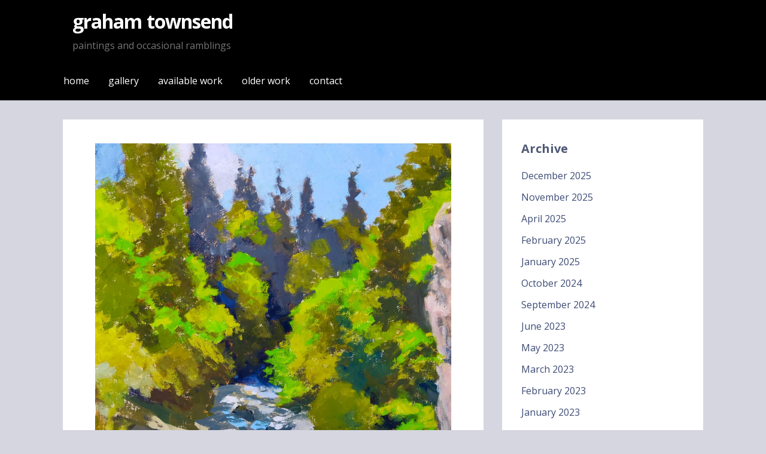

--- FILE ---
content_type: text/html; charset=UTF-8
request_url: https://www.grahamtownsend.com/tag/gorge/
body_size: 9747
content:
<!DOCTYPE html>

<html lang="en-GB">

<head>

	<meta charset="UTF-8">

	<meta name="viewport" content="width=device-width, initial-scale=1">

	<link rel="profile" href="http://gmpg.org/xfn/11">

	<link rel="pingback" href="https://www.grahamtownsend.com/xmlrpc.php">

	<title>gorge &#8211; graham townsend</title>
<meta name='robots' content='max-image-preview:large' />
<link rel='dns-prefetch' href='//static.addtoany.com' />
<link rel='dns-prefetch' href='//stats.wp.com' />
<link rel='dns-prefetch' href='//fonts.googleapis.com' />
<link rel='preconnect' href='//c0.wp.com' />
<link rel="alternate" type="application/rss+xml" title="graham townsend &raquo; Feed" href="https://www.grahamtownsend.com/feed/" />
<link rel="alternate" type="application/rss+xml" title="graham townsend &raquo; Comments Feed" href="https://www.grahamtownsend.com/comments/feed/" />
<link rel="alternate" type="application/rss+xml" title="graham townsend &raquo; gorge Tag Feed" href="https://www.grahamtownsend.com/tag/gorge/feed/" />
		<!-- This site uses the Google Analytics by MonsterInsights plugin v9.11.0 - Using Analytics tracking - https://www.monsterinsights.com/ -->
		<!-- Note: MonsterInsights is not currently configured on this site. The site owner needs to authenticate with Google Analytics in the MonsterInsights settings panel. -->
					<!-- No tracking code set -->
				<!-- / Google Analytics by MonsterInsights -->
		<style id='wp-img-auto-sizes-contain-inline-css' type='text/css'>
img:is([sizes=auto i],[sizes^="auto," i]){contain-intrinsic-size:3000px 1500px}
/*# sourceURL=wp-img-auto-sizes-contain-inline-css */
</style>
<link rel='stylesheet' id='minimalisttagcloud-style-css' href='https://www.grahamtownsend.com/wp-content/plugins/minimalist-tag-cloud/style.css?ver=6.9' type='text/css' media='all' />
<style id='wp-emoji-styles-inline-css' type='text/css'>

	img.wp-smiley, img.emoji {
		display: inline !important;
		border: none !important;
		box-shadow: none !important;
		height: 1em !important;
		width: 1em !important;
		margin: 0 0.07em !important;
		vertical-align: -0.1em !important;
		background: none !important;
		padding: 0 !important;
	}
/*# sourceURL=wp-emoji-styles-inline-css */
</style>
<link rel='stylesheet' id='wp-block-library-css' href='https://c0.wp.com/c/6.9/wp-includes/css/dist/block-library/style.min.css' type='text/css' media='all' />
<style id='wp-block-paragraph-inline-css' type='text/css'>
.is-small-text{font-size:.875em}.is-regular-text{font-size:1em}.is-large-text{font-size:2.25em}.is-larger-text{font-size:3em}.has-drop-cap:not(:focus):first-letter{float:left;font-size:8.4em;font-style:normal;font-weight:100;line-height:.68;margin:.05em .1em 0 0;text-transform:uppercase}body.rtl .has-drop-cap:not(:focus):first-letter{float:none;margin-left:.1em}p.has-drop-cap.has-background{overflow:hidden}:root :where(p.has-background){padding:1.25em 2.375em}:where(p.has-text-color:not(.has-link-color)) a{color:inherit}p.has-text-align-left[style*="writing-mode:vertical-lr"],p.has-text-align-right[style*="writing-mode:vertical-rl"]{rotate:180deg}
/*# sourceURL=https://c0.wp.com/c/6.9/wp-includes/blocks/paragraph/style.min.css */
</style>
<style id='global-styles-inline-css' type='text/css'>
:root{--wp--preset--aspect-ratio--square: 1;--wp--preset--aspect-ratio--4-3: 4/3;--wp--preset--aspect-ratio--3-4: 3/4;--wp--preset--aspect-ratio--3-2: 3/2;--wp--preset--aspect-ratio--2-3: 2/3;--wp--preset--aspect-ratio--16-9: 16/9;--wp--preset--aspect-ratio--9-16: 9/16;--wp--preset--color--black: #000000;--wp--preset--color--cyan-bluish-gray: #abb8c3;--wp--preset--color--white: #ffffff;--wp--preset--color--pale-pink: #f78da7;--wp--preset--color--vivid-red: #cf2e2e;--wp--preset--color--luminous-vivid-orange: #ff6900;--wp--preset--color--luminous-vivid-amber: #fcb900;--wp--preset--color--light-green-cyan: #7bdcb5;--wp--preset--color--vivid-green-cyan: #00d084;--wp--preset--color--pale-cyan-blue: #8ed1fc;--wp--preset--color--vivid-cyan-blue: #0693e3;--wp--preset--color--vivid-purple: #9b51e0;--wp--preset--color--primary: #42495e;--wp--preset--color--secondary: #5a6175;--wp--preset--color--tertiary: #777d8d;--wp--preset--color--quaternary: #9ea1ac;--wp--preset--color--quinary: #ffffff;--wp--preset--gradient--vivid-cyan-blue-to-vivid-purple: linear-gradient(135deg,rgb(6,147,227) 0%,rgb(155,81,224) 100%);--wp--preset--gradient--light-green-cyan-to-vivid-green-cyan: linear-gradient(135deg,rgb(122,220,180) 0%,rgb(0,208,130) 100%);--wp--preset--gradient--luminous-vivid-amber-to-luminous-vivid-orange: linear-gradient(135deg,rgb(252,185,0) 0%,rgb(255,105,0) 100%);--wp--preset--gradient--luminous-vivid-orange-to-vivid-red: linear-gradient(135deg,rgb(255,105,0) 0%,rgb(207,46,46) 100%);--wp--preset--gradient--very-light-gray-to-cyan-bluish-gray: linear-gradient(135deg,rgb(238,238,238) 0%,rgb(169,184,195) 100%);--wp--preset--gradient--cool-to-warm-spectrum: linear-gradient(135deg,rgb(74,234,220) 0%,rgb(151,120,209) 20%,rgb(207,42,186) 40%,rgb(238,44,130) 60%,rgb(251,105,98) 80%,rgb(254,248,76) 100%);--wp--preset--gradient--blush-light-purple: linear-gradient(135deg,rgb(255,206,236) 0%,rgb(152,150,240) 100%);--wp--preset--gradient--blush-bordeaux: linear-gradient(135deg,rgb(254,205,165) 0%,rgb(254,45,45) 50%,rgb(107,0,62) 100%);--wp--preset--gradient--luminous-dusk: linear-gradient(135deg,rgb(255,203,112) 0%,rgb(199,81,192) 50%,rgb(65,88,208) 100%);--wp--preset--gradient--pale-ocean: linear-gradient(135deg,rgb(255,245,203) 0%,rgb(182,227,212) 50%,rgb(51,167,181) 100%);--wp--preset--gradient--electric-grass: linear-gradient(135deg,rgb(202,248,128) 0%,rgb(113,206,126) 100%);--wp--preset--gradient--midnight: linear-gradient(135deg,rgb(2,3,129) 0%,rgb(40,116,252) 100%);--wp--preset--font-size--small: 13px;--wp--preset--font-size--medium: 20px;--wp--preset--font-size--large: 36px;--wp--preset--font-size--x-large: 42px;--wp--preset--spacing--20: 0.44rem;--wp--preset--spacing--30: 0.67rem;--wp--preset--spacing--40: 1rem;--wp--preset--spacing--50: 1.5rem;--wp--preset--spacing--60: 2.25rem;--wp--preset--spacing--70: 3.38rem;--wp--preset--spacing--80: 5.06rem;--wp--preset--shadow--natural: 6px 6px 9px rgba(0, 0, 0, 0.2);--wp--preset--shadow--deep: 12px 12px 50px rgba(0, 0, 0, 0.4);--wp--preset--shadow--sharp: 6px 6px 0px rgba(0, 0, 0, 0.2);--wp--preset--shadow--outlined: 6px 6px 0px -3px rgb(255, 255, 255), 6px 6px rgb(0, 0, 0);--wp--preset--shadow--crisp: 6px 6px 0px rgb(0, 0, 0);}:where(.is-layout-flex){gap: 0.5em;}:where(.is-layout-grid){gap: 0.5em;}body .is-layout-flex{display: flex;}.is-layout-flex{flex-wrap: wrap;align-items: center;}.is-layout-flex > :is(*, div){margin: 0;}body .is-layout-grid{display: grid;}.is-layout-grid > :is(*, div){margin: 0;}:where(.wp-block-columns.is-layout-flex){gap: 2em;}:where(.wp-block-columns.is-layout-grid){gap: 2em;}:where(.wp-block-post-template.is-layout-flex){gap: 1.25em;}:where(.wp-block-post-template.is-layout-grid){gap: 1.25em;}.has-black-color{color: var(--wp--preset--color--black) !important;}.has-cyan-bluish-gray-color{color: var(--wp--preset--color--cyan-bluish-gray) !important;}.has-white-color{color: var(--wp--preset--color--white) !important;}.has-pale-pink-color{color: var(--wp--preset--color--pale-pink) !important;}.has-vivid-red-color{color: var(--wp--preset--color--vivid-red) !important;}.has-luminous-vivid-orange-color{color: var(--wp--preset--color--luminous-vivid-orange) !important;}.has-luminous-vivid-amber-color{color: var(--wp--preset--color--luminous-vivid-amber) !important;}.has-light-green-cyan-color{color: var(--wp--preset--color--light-green-cyan) !important;}.has-vivid-green-cyan-color{color: var(--wp--preset--color--vivid-green-cyan) !important;}.has-pale-cyan-blue-color{color: var(--wp--preset--color--pale-cyan-blue) !important;}.has-vivid-cyan-blue-color{color: var(--wp--preset--color--vivid-cyan-blue) !important;}.has-vivid-purple-color{color: var(--wp--preset--color--vivid-purple) !important;}.has-black-background-color{background-color: var(--wp--preset--color--black) !important;}.has-cyan-bluish-gray-background-color{background-color: var(--wp--preset--color--cyan-bluish-gray) !important;}.has-white-background-color{background-color: var(--wp--preset--color--white) !important;}.has-pale-pink-background-color{background-color: var(--wp--preset--color--pale-pink) !important;}.has-vivid-red-background-color{background-color: var(--wp--preset--color--vivid-red) !important;}.has-luminous-vivid-orange-background-color{background-color: var(--wp--preset--color--luminous-vivid-orange) !important;}.has-luminous-vivid-amber-background-color{background-color: var(--wp--preset--color--luminous-vivid-amber) !important;}.has-light-green-cyan-background-color{background-color: var(--wp--preset--color--light-green-cyan) !important;}.has-vivid-green-cyan-background-color{background-color: var(--wp--preset--color--vivid-green-cyan) !important;}.has-pale-cyan-blue-background-color{background-color: var(--wp--preset--color--pale-cyan-blue) !important;}.has-vivid-cyan-blue-background-color{background-color: var(--wp--preset--color--vivid-cyan-blue) !important;}.has-vivid-purple-background-color{background-color: var(--wp--preset--color--vivid-purple) !important;}.has-black-border-color{border-color: var(--wp--preset--color--black) !important;}.has-cyan-bluish-gray-border-color{border-color: var(--wp--preset--color--cyan-bluish-gray) !important;}.has-white-border-color{border-color: var(--wp--preset--color--white) !important;}.has-pale-pink-border-color{border-color: var(--wp--preset--color--pale-pink) !important;}.has-vivid-red-border-color{border-color: var(--wp--preset--color--vivid-red) !important;}.has-luminous-vivid-orange-border-color{border-color: var(--wp--preset--color--luminous-vivid-orange) !important;}.has-luminous-vivid-amber-border-color{border-color: var(--wp--preset--color--luminous-vivid-amber) !important;}.has-light-green-cyan-border-color{border-color: var(--wp--preset--color--light-green-cyan) !important;}.has-vivid-green-cyan-border-color{border-color: var(--wp--preset--color--vivid-green-cyan) !important;}.has-pale-cyan-blue-border-color{border-color: var(--wp--preset--color--pale-cyan-blue) !important;}.has-vivid-cyan-blue-border-color{border-color: var(--wp--preset--color--vivid-cyan-blue) !important;}.has-vivid-purple-border-color{border-color: var(--wp--preset--color--vivid-purple) !important;}.has-vivid-cyan-blue-to-vivid-purple-gradient-background{background: var(--wp--preset--gradient--vivid-cyan-blue-to-vivid-purple) !important;}.has-light-green-cyan-to-vivid-green-cyan-gradient-background{background: var(--wp--preset--gradient--light-green-cyan-to-vivid-green-cyan) !important;}.has-luminous-vivid-amber-to-luminous-vivid-orange-gradient-background{background: var(--wp--preset--gradient--luminous-vivid-amber-to-luminous-vivid-orange) !important;}.has-luminous-vivid-orange-to-vivid-red-gradient-background{background: var(--wp--preset--gradient--luminous-vivid-orange-to-vivid-red) !important;}.has-very-light-gray-to-cyan-bluish-gray-gradient-background{background: var(--wp--preset--gradient--very-light-gray-to-cyan-bluish-gray) !important;}.has-cool-to-warm-spectrum-gradient-background{background: var(--wp--preset--gradient--cool-to-warm-spectrum) !important;}.has-blush-light-purple-gradient-background{background: var(--wp--preset--gradient--blush-light-purple) !important;}.has-blush-bordeaux-gradient-background{background: var(--wp--preset--gradient--blush-bordeaux) !important;}.has-luminous-dusk-gradient-background{background: var(--wp--preset--gradient--luminous-dusk) !important;}.has-pale-ocean-gradient-background{background: var(--wp--preset--gradient--pale-ocean) !important;}.has-electric-grass-gradient-background{background: var(--wp--preset--gradient--electric-grass) !important;}.has-midnight-gradient-background{background: var(--wp--preset--gradient--midnight) !important;}.has-small-font-size{font-size: var(--wp--preset--font-size--small) !important;}.has-medium-font-size{font-size: var(--wp--preset--font-size--medium) !important;}.has-large-font-size{font-size: var(--wp--preset--font-size--large) !important;}.has-x-large-font-size{font-size: var(--wp--preset--font-size--x-large) !important;}
/*# sourceURL=global-styles-inline-css */
</style>

<style id='classic-theme-styles-inline-css' type='text/css'>
/*! This file is auto-generated */
.wp-block-button__link{color:#fff;background-color:#32373c;border-radius:9999px;box-shadow:none;text-decoration:none;padding:calc(.667em + 2px) calc(1.333em + 2px);font-size:1.125em}.wp-block-file__button{background:#32373c;color:#fff;text-decoration:none}
/*# sourceURL=/wp-includes/css/classic-themes.min.css */
</style>
<link rel='stylesheet' id='font-awesome-css' href='https://www.grahamtownsend.com/wp-content/plugins/contact-widgets/assets/css/font-awesome.min.css?ver=4.7.0' type='text/css' media='all' />
<link rel='stylesheet' id='primer-css' href='https://www.grahamtownsend.com/wp-content/themes/primer/style.css?ver=6.9' type='text/css' media='all' />
<style id='primer-inline-css' type='text/css'>
.site-title a,.site-title a:visited{color:#ffffff;}.site-title a:hover,.site-title a:visited:hover{color:rgba(255, 255, 255, 0.8);}
.site-description{color:#757575;}
.hero,.hero .widget h1,.hero .widget h2,.hero .widget h3,.hero .widget h4,.hero .widget h5,.hero .widget h6,.hero .widget p,.hero .widget blockquote,.hero .widget cite,.hero .widget table,.hero .widget ul,.hero .widget ol,.hero .widget li,.hero .widget dd,.hero .widget dt,.hero .widget address,.hero .widget code,.hero .widget pre,.hero .widget .widget-title,.hero .page-header h1{color:#ffffff;}
.main-navigation ul li a,.main-navigation ul li a:visited,.main-navigation ul li a:hover,.main-navigation ul li a:focus,.main-navigation ul li a:visited:hover{color:#ffffff;}.main-navigation .sub-menu .menu-item-has-children > a::after{border-right-color:#ffffff;border-left-color:#ffffff;}.menu-toggle div{background-color:#ffffff;}.main-navigation ul li a:hover,.main-navigation ul li a:focus{color:rgba(255, 255, 255, 0.8);}
h1,h2,h3,h4,h5,h6,label,legend,table th,dl dt,.entry-title,.entry-title a,.entry-title a:visited,.widget-title{color:#4f5875;}.entry-title a:hover,.entry-title a:visited:hover,.entry-title a:focus,.entry-title a:visited:focus,.entry-title a:active,.entry-title a:visited:active{color:rgba(79, 88, 117, 0.8);}
body,input,select,textarea,input[type="text"]:focus,input[type="email"]:focus,input[type="url"]:focus,input[type="password"]:focus,input[type="search"]:focus,input[type="number"]:focus,input[type="tel"]:focus,input[type="range"]:focus,input[type="date"]:focus,input[type="month"]:focus,input[type="week"]:focus,input[type="time"]:focus,input[type="datetime"]:focus,input[type="datetime-local"]:focus,input[type="color"]:focus,textarea:focus,.navigation.pagination .paging-nav-text{color:#4f5875;}hr{background-color:rgba(79, 88, 117, 0.1);border-color:rgba(79, 88, 117, 0.1);}input[type="text"],input[type="email"],input[type="url"],input[type="password"],input[type="search"],input[type="number"],input[type="tel"],input[type="range"],input[type="date"],input[type="month"],input[type="week"],input[type="time"],input[type="datetime"],input[type="datetime-local"],input[type="color"],textarea,.select2-container .select2-choice{color:rgba(79, 88, 117, 0.5);border-color:rgba(79, 88, 117, 0.1);}select,fieldset,blockquote,pre,code,abbr,acronym,.hentry table th,.hentry table td{border-color:rgba(79, 88, 117, 0.1);}.hentry table tr:hover td{background-color:rgba(79, 88, 117, 0.05);}
blockquote,.entry-meta,.entry-footer,.comment-meta .says,.logged-in-as,.wp-block-coblocks-author__heading{color:#888c99;}
.site-footer .widget-title,.site-footer h1,.site-footer h2,.site-footer h3,.site-footer h4,.site-footer h5,.site-footer h6{color:#4f5875;}
.site-footer .widget,.site-footer .widget form label{color:#4f5875;}
.footer-menu ul li a,.footer-menu ul li a:visited{color:#3e4c75;}.site-info-wrapper .social-menu a{background-color:#3e4c75;}.footer-menu ul li a:hover,.footer-menu ul li a:visited:hover{color:rgba(62, 76, 117, 0.8);}
.site-info-wrapper .site-info-text{color:#757575;}
a,a:visited,.entry-title a:hover,.entry-title a:visited:hover{color:#3e4c75;}.navigation.pagination .nav-links .page-numbers.current,.social-menu a:hover{background-color:#3e4c75;}a:hover,a:visited:hover,a:focus,a:visited:focus,a:active,a:visited:active{color:rgba(62, 76, 117, 0.8);}.comment-list li.bypostauthor{border-color:rgba(62, 76, 117, 0.2);}
button,a.button,a.button:visited,input[type="button"],input[type="reset"],input[type="submit"],.wp-block-button__link,.site-info-wrapper .social-menu a:hover{background-color:#757575;border-color:#757575;}button:hover,button:active,button:focus,a.button:hover,a.button:active,a.button:focus,a.button:visited:hover,a.button:visited:active,a.button:visited:focus,input[type="button"]:hover,input[type="button"]:active,input[type="button"]:focus,input[type="reset"]:hover,input[type="reset"]:active,input[type="reset"]:focus,input[type="submit"]:hover,input[type="submit"]:active,input[type="submit"]:focus{background-color:rgba(117, 117, 117, 0.8);border-color:rgba(117, 117, 117, 0.8);}
button,button:hover,button:active,button:focus,a.button,a.button:hover,a.button:active,a.button:focus,a.button:visited,a.button:visited:hover,a.button:visited:active,a.button:visited:focus,input[type="button"],input[type="button"]:hover,input[type="button"]:active,input[type="button"]:focus,input[type="reset"],input[type="reset"]:hover,input[type="reset"]:active,input[type="reset"]:focus,input[type="submit"],input[type="submit"]:hover,input[type="submit"]:active,input[type="submit"]:focus,.wp-block-button__link{color:#ffffff;}
body{background-color:#d5d6e0;}.navigation.pagination .nav-links .page-numbers.current{color:#d5d6e0;}
.hentry,.comments-area,.widget,#page > .page-title-container{background-color:#ffffff;}
.site-header{background-color:#000000;}.site-header{-webkit-box-shadow:inset 0 0 0 9999em;-moz-box-shadow:inset 0 0 0 9999em;box-shadow:inset 0 0 0 9999em;color:rgba(0, 0, 0, 0.50);}
.main-navigation-container,.main-navigation.open,.main-navigation ul ul,.main-navigation .sub-menu{background-color:#000000;}
.site-footer{background-color:#5a6175;}
.site-footer .widget{background-color:#ffffff;}
.site-info-wrapper{background-color:#000000;}.site-info-wrapper .social-menu a,.site-info-wrapper .social-menu a:visited,.site-info-wrapper .social-menu a:hover,.site-info-wrapper .social-menu a:visited:hover{color:#000000;}
.has-primary-color{color:#42495e;}.has-primary-background-color{background-color:#42495e;}
.has-secondary-color{color:#5a6175;}.has-secondary-background-color{background-color:#5a6175;}
.has-tertiary-color{color:#777d8d;}.has-tertiary-background-color{background-color:#777d8d;}
.has-quaternary-color{color:#9ea1ac;}.has-quaternary-background-color{background-color:#9ea1ac;}
.has-quinary-color{color:#ffffff;}.has-quinary-background-color{background-color:#ffffff;}
/*# sourceURL=primer-inline-css */
</style>
<link rel='stylesheet' id='primer-fonts-css' href='https://fonts.googleapis.com/css?family=Open+Sans%3A300%2C400%2C700&#038;subset=latin&#038;ver=1.8.9' type='text/css' media='all' />
<style id='primer-fonts-inline-css' type='text/css'>
.site-title{font-family:"Open Sans", sans-serif;}
.main-navigation ul li a,.main-navigation ul li a:visited,button,a.button,a.fl-button,input[type="button"],input[type="reset"],input[type="submit"]{font-family:"Open Sans", sans-serif;}
h1,h2,h3,h4,h5,h6,label,legend,table th,dl dt,.entry-title,.widget-title{font-family:"Open Sans", sans-serif;}
body,p,ol li,ul li,dl dd,.fl-callout-text{font-family:"Open Sans", sans-serif;}
blockquote,.entry-meta,.entry-footer,.comment-list li .comment-meta .says,.comment-list li .comment-metadata,.comment-reply-link,#respond .logged-in-as{font-family:"Open Sans", sans-serif;}
/*# sourceURL=primer-fonts-inline-css */
</style>
<link rel='stylesheet' id='addtoany-css' href='https://www.grahamtownsend.com/wp-content/plugins/add-to-any/addtoany.min.css?ver=1.16' type='text/css' media='all' />
<script type="text/javascript" id="addtoany-core-js-before">
/* <![CDATA[ */
window.a2a_config=window.a2a_config||{};a2a_config.callbacks=[];a2a_config.overlays=[];a2a_config.templates={};a2a_localize = {
	Share: "Share",
	Save: "Save",
	Subscribe: "Subscribe",
	Email: "Email",
	Bookmark: "Bookmark",
	ShowAll: "Show All",
	ShowLess: "Show less",
	FindServices: "Find service(s)",
	FindAnyServiceToAddTo: "Instantly find any service to add to",
	PoweredBy: "Powered by",
	ShareViaEmail: "Share via email",
	SubscribeViaEmail: "Subscribe via email",
	BookmarkInYourBrowser: "Bookmark in your browser",
	BookmarkInstructions: "Press Ctrl+D or \u2318+D to bookmark this page",
	AddToYourFavorites: "Add to your favourites",
	SendFromWebOrProgram: "Send from any email address or email program",
	EmailProgram: "Email program",
	More: "More&#8230;",
	ThanksForSharing: "Thanks for sharing!",
	ThanksForFollowing: "Thanks for following!"
};


//# sourceURL=addtoany-core-js-before
/* ]]> */
</script>
<script type="text/javascript" defer src="https://static.addtoany.com/menu/page.js" id="addtoany-core-js"></script>
<script type="text/javascript" src="https://c0.wp.com/c/6.9/wp-includes/js/jquery/jquery.min.js" id="jquery-core-js"></script>
<script type="text/javascript" src="https://c0.wp.com/c/6.9/wp-includes/js/jquery/jquery-migrate.min.js" id="jquery-migrate-js"></script>
<script type="text/javascript" defer src="https://www.grahamtownsend.com/wp-content/plugins/add-to-any/addtoany.min.js?ver=1.1" id="addtoany-jquery-js"></script>
<link rel="https://api.w.org/" href="https://www.grahamtownsend.com/wp-json/" /><link rel="alternate" title="JSON" type="application/json" href="https://www.grahamtownsend.com/wp-json/wp/v2/tags/98" /><link rel="EditURI" type="application/rsd+xml" title="RSD" href="https://www.grahamtownsend.com/xmlrpc.php?rsd" />
<meta name="generator" content="WordPress 6.9" />
	<style>img#wpstats{display:none}</style>
		<style type='text/css'>
.site-title a,.site-title a:visited{color:ffffff;}
</style><style type="text/css" id="custom-background-css">
body.custom-background { background-color: #d5d6e0; }
</style>
			<style type="text/css" id="wp-custom-css">
			.site-title-wrapper {
   padding: 1% 1rem 1% 1rem;
}

.page-title {
   display: none;
}		</style>
		
</head>

<body class="archive tag tag-gorge tag-98 custom-background wp-theme-primer layout-two-column-default">

	
	<div id="page" class="hfeed site">

		<a class="skip-link screen-reader-text" href="#content">Skip to content</a>

		
		<header id="masthead" class="site-header" role="banner">

			
			<div class="site-header-wrapper">

				
<div class="site-title-wrapper">

	
	<div class="site-title"><a href="https://www.grahamtownsend.com/" rel="home">graham townsend</a></div>
	<div class="site-description">paintings and occasional ramblings</div>
</div><!-- .site-title-wrapper -->

<div class="hero">

	
	<div class="hero-inner">

		
	</div>

</div>

			</div><!-- .site-header-wrapper -->

			
		</header><!-- #masthead -->

		
<div class="main-navigation-container">

	
<div class="menu-toggle" id="menu-toggle" role="button" tabindex="0"
	>
	<div></div>
	<div></div>
	<div></div>
</div><!-- #menu-toggle -->

	<nav id="site-navigation" class="main-navigation">

		<div class="menu-primary-menu-container"><ul id="menu-primary-menu" class="menu"><li id="menu-item-170" class="menu-item menu-item-type-post_type menu-item-object-page menu-item-170"><a href="https://www.grahamtownsend.com/home/">home</a></li>
<li id="menu-item-167" class="menu-item menu-item-type-post_type menu-item-object-page menu-item-167"><a href="https://www.grahamtownsend.com/gallery/">gallery</a></li>
<li id="menu-item-1810" class="menu-item menu-item-type-post_type menu-item-object-page menu-item-1810"><a href="https://www.grahamtownsend.com/available-work/">available work</a></li>
<li id="menu-item-168" class="menu-item menu-item-type-post_type menu-item-object-page menu-item-168"><a href="https://www.grahamtownsend.com/portfolio/">older work</a></li>
<li id="menu-item-920" class="menu-item menu-item-type-post_type menu-item-object-page menu-item-920"><a href="https://www.grahamtownsend.com/contact/">contact</a></li>
</ul></div>
	</nav><!-- #site-navigation -->

	
</div>

<div class="page-title-container">

	<header class="page-header">

		<h1 class="page-title">Tag: gorge</h1>
	</header><!-- .entry-header -->

</div><!-- .page-title-container -->

		<div id="content" class="site-content">

<section id="primary" class="content-area">

	<main id="main" class="site-main" role="main">

	
<article id="post-1404" class="post-1404 post type-post status-publish format-standard has-post-thumbnail hentry category-uncategorized tag-austria tag-gorge tag-landscape tag-light tag-mountains tag-oils tag-salzburg">

	
	
			<div class="featured-image">

	
	
		<a href="https://www.grahamtownsend.com/egg-banjo/"><img width="1600" height="2140" src="https://www.grahamtownsend.com/wp-content/uploads/2020/12/IMG20201229135304_01-scaled.jpg" class="attachment-primer-featured size-primer-featured wp-post-image" alt="" decoding="async" fetchpriority="high" srcset="https://www.grahamtownsend.com/wp-content/uploads/2020/12/IMG20201229135304_01-scaled.jpg 1914w, https://www.grahamtownsend.com/wp-content/uploads/2020/12/IMG20201229135304_01-224x300.jpg 224w" sizes="(max-width: 1600px) 100vw, 1600px" /></a>

	
	
	</div><!-- .featured-image -->
	
	
	
<header class="entry-header">

	<div class="entry-header-row">

		<div class="entry-header-column">

			
			
				<h2 class="entry-title"><a href="https://www.grahamtownsend.com/egg-banjo/">Egg banjo</a></h2>

			
			
		</div><!-- .entry-header-column -->

	</div><!-- .entry-header-row -->

</header><!-- .entry-header -->

	
<div class="entry-meta">

	
		<span class="posted-date">29 December 2020</span>

	
	<span class="posted-author"><a href="https://www.grahamtownsend.com/author/admin/" title="Posts by Graham" rel="author">Graham</a></span>

	
		<span class="comments-number">

			<a href="https://www.grahamtownsend.com/egg-banjo/#respond" class="comments-link" >Leave a comment</a>
		</span>

	
</div><!-- .entry-meta -->

	
		
<div class="entry-summary">

	<p>So here&#8217;s a better photo of this one, taken in natural light, and signed as well now. Kitzlochklamm Gorge, Austria.&hellip;</p>
<div class="addtoany_share_save_container addtoany_content addtoany_content_bottom"><div class="a2a_kit a2a_kit_size_32 addtoany_list" data-a2a-url="https://www.grahamtownsend.com/egg-banjo/" data-a2a-title="Egg banjo"><a class="a2a_button_facebook" href="https://www.addtoany.com/add_to/facebook?linkurl=https%3A%2F%2Fwww.grahamtownsend.com%2Fegg-banjo%2F&amp;linkname=Egg%20banjo" title="Facebook" rel="nofollow noopener" target="_blank"></a><a class="a2a_button_twitter" href="https://www.addtoany.com/add_to/twitter?linkurl=https%3A%2F%2Fwww.grahamtownsend.com%2Fegg-banjo%2F&amp;linkname=Egg%20banjo" title="Twitter" rel="nofollow noopener" target="_blank"></a><a class="a2a_dd addtoany_share_save addtoany_share" href="https://www.addtoany.com/share"></a></div></div>
	<p><a class="button" href="https://www.grahamtownsend.com/egg-banjo/" aria-label="Continue reading Egg banjo">Continue Reading &rarr;</a></p>

</div><!-- .entry-summary -->

	
	
<footer class="entry-footer">

	<div class="entry-footer-right">

		
	</div>

	
		
		
			<span class="cat-links">

				Posted in: <a href="https://www.grahamtownsend.com/category/uncategorized/" rel="category tag">Uncategorized</a>
			</span>

		
		
		
			<span class="tags-links">

				Filed under: <a href="https://www.grahamtownsend.com/tag/austria/" rel="tag">austria</a>, <a href="https://www.grahamtownsend.com/tag/gorge/" rel="tag">gorge</a>, <a href="https://www.grahamtownsend.com/tag/landscape/" rel="tag">landscape</a>, <a href="https://www.grahamtownsend.com/tag/light/" rel="tag">light</a>, <a href="https://www.grahamtownsend.com/tag/mountains/" rel="tag">mountains</a>, <a href="https://www.grahamtownsend.com/tag/oils/" rel="tag">oils</a>, <a href="https://www.grahamtownsend.com/tag/salzburg/" rel="tag">Salzburg</a>
			</span>

		
	
</footer><!-- .entry-footer -->

	
</article><!-- #post-## -->

<article id="post-1402" class="post-1402 post type-post status-publish format-standard has-post-thumbnail hentry category-uncategorized tag-austria tag-gorge tag-landscape tag-light tag-mountains tag-oils tag-salzburg tag-water">

	
	
			<div class="featured-image">

	
	
		<a href="https://www.grahamtownsend.com/acrb/"><img width="1600" height="2165" src="https://www.grahamtownsend.com/wp-content/uploads/2020/12/IMG20201227151609-scaled.jpg" class="attachment-primer-featured size-primer-featured wp-post-image" alt="" decoding="async" srcset="https://www.grahamtownsend.com/wp-content/uploads/2020/12/IMG20201227151609-scaled.jpg 1892w, https://www.grahamtownsend.com/wp-content/uploads/2020/12/IMG20201227151609-222x300.jpg 222w" sizes="(max-width: 1600px) 100vw, 1600px" /></a>

	
	
	</div><!-- .featured-image -->
	
	
	
<header class="entry-header">

	<div class="entry-header-row">

		<div class="entry-header-column">

			
			
				<h2 class="entry-title"><a href="https://www.grahamtownsend.com/acrb/">ACRB</a></h2>

			
			
		</div><!-- .entry-header-column -->

	</div><!-- .entry-header-row -->

</header><!-- .entry-header -->

	
<div class="entry-meta">

	
		<span class="posted-date">28 December 2020</span>

	
	<span class="posted-author"><a href="https://www.grahamtownsend.com/author/admin/" title="Posts by Graham" rel="author">Graham</a></span>

	
		<span class="comments-number">

			<a href="https://www.grahamtownsend.com/acrb/#respond" class="comments-link" >Leave a comment</a>
		</span>

	
</div><!-- .entry-meta -->

	
		
<div class="entry-summary">

	<p>And here&#8217;s the finished work. Just needs a signature and then it&#8217;s done. Kitzlochklamm Gorge, Austria. Oil on canvas panel.&hellip;</p>
<div class="addtoany_share_save_container addtoany_content addtoany_content_bottom"><div class="a2a_kit a2a_kit_size_32 addtoany_list" data-a2a-url="https://www.grahamtownsend.com/acrb/" data-a2a-title="ACRB"><a class="a2a_button_facebook" href="https://www.addtoany.com/add_to/facebook?linkurl=https%3A%2F%2Fwww.grahamtownsend.com%2Facrb%2F&amp;linkname=ACRB" title="Facebook" rel="nofollow noopener" target="_blank"></a><a class="a2a_button_twitter" href="https://www.addtoany.com/add_to/twitter?linkurl=https%3A%2F%2Fwww.grahamtownsend.com%2Facrb%2F&amp;linkname=ACRB" title="Twitter" rel="nofollow noopener" target="_blank"></a><a class="a2a_dd addtoany_share_save addtoany_share" href="https://www.addtoany.com/share"></a></div></div>
	<p><a class="button" href="https://www.grahamtownsend.com/acrb/" aria-label="Continue reading ACRB">Continue Reading &rarr;</a></p>

</div><!-- .entry-summary -->

	
	
<footer class="entry-footer">

	<div class="entry-footer-right">

		
	</div>

	
		
		
			<span class="cat-links">

				Posted in: <a href="https://www.grahamtownsend.com/category/uncategorized/" rel="category tag">Uncategorized</a>
			</span>

		
		
		
			<span class="tags-links">

				Filed under: <a href="https://www.grahamtownsend.com/tag/austria/" rel="tag">austria</a>, <a href="https://www.grahamtownsend.com/tag/gorge/" rel="tag">gorge</a>, <a href="https://www.grahamtownsend.com/tag/landscape/" rel="tag">landscape</a>, <a href="https://www.grahamtownsend.com/tag/light/" rel="tag">light</a>, <a href="https://www.grahamtownsend.com/tag/mountains/" rel="tag">mountains</a>, <a href="https://www.grahamtownsend.com/tag/oils/" rel="tag">oils</a>, <a href="https://www.grahamtownsend.com/tag/salzburg/" rel="tag">Salzburg</a>, <a href="https://www.grahamtownsend.com/tag/water/" rel="tag">water</a>
			</span>

		
	
</footer><!-- .entry-footer -->

	
</article><!-- #post-## -->

<article id="post-1192" class="post-1192 post type-post status-publish format-standard has-post-thumbnail hentry category-uncategorized tag-austria tag-gorge tag-landscape tag-light tag-mountains tag-oils tag-salzburg tag-water">

	
	
			<div class="featured-image">

	
	
		<a href="https://www.grahamtownsend.com/positive-perhaps/"><img width="1600" height="2160" src="https://www.grahamtownsend.com/wp-content/uploads/2020/12/IMG20201227105452-scaled.jpg" class="attachment-primer-featured size-primer-featured wp-post-image" alt="" decoding="async" srcset="https://www.grahamtownsend.com/wp-content/uploads/2020/12/IMG20201227105452-scaled.jpg 1896w, https://www.grahamtownsend.com/wp-content/uploads/2020/12/IMG20201227105452-222x300.jpg 222w" sizes="(max-width: 1600px) 100vw, 1600px" /></a>

	
	
	</div><!-- .featured-image -->
	
	
	
<header class="entry-header">

	<div class="entry-header-row">

		<div class="entry-header-column">

			
			
				<h2 class="entry-title"><a href="https://www.grahamtownsend.com/positive-perhaps/">Positive perhaps</a></h2>

			
			
		</div><!-- .entry-header-column -->

	</div><!-- .entry-header-row -->

</header><!-- .entry-header -->

	
<div class="entry-meta">

	
		<span class="posted-date">27 December 2020</span>

	
	<span class="posted-author"><a href="https://www.grahamtownsend.com/author/admin/" title="Posts by Graham" rel="author">Graham</a></span>

	
		<span class="comments-number">

			<a href="https://www.grahamtownsend.com/positive-perhaps/#respond" class="comments-link" >Leave a comment</a>
		</span>

	
</div><!-- .entry-meta -->

	
		
<div class="entry-summary">

	<p>So, here&#8217;s how they (sometimes) start, the product of the tortured artist&#8217;s mind! Work in progress. 30 x 40 cms.</p>
<div class="addtoany_share_save_container addtoany_content addtoany_content_bottom"><div class="a2a_kit a2a_kit_size_32 addtoany_list" data-a2a-url="https://www.grahamtownsend.com/positive-perhaps/" data-a2a-title="Positive perhaps"><a class="a2a_button_facebook" href="https://www.addtoany.com/add_to/facebook?linkurl=https%3A%2F%2Fwww.grahamtownsend.com%2Fpositive-perhaps%2F&amp;linkname=Positive%20perhaps" title="Facebook" rel="nofollow noopener" target="_blank"></a><a class="a2a_button_twitter" href="https://www.addtoany.com/add_to/twitter?linkurl=https%3A%2F%2Fwww.grahamtownsend.com%2Fpositive-perhaps%2F&amp;linkname=Positive%20perhaps" title="Twitter" rel="nofollow noopener" target="_blank"></a><a class="a2a_dd addtoany_share_save addtoany_share" href="https://www.addtoany.com/share"></a></div></div>
	<p><a class="button" href="https://www.grahamtownsend.com/positive-perhaps/" aria-label="Continue reading Positive perhaps">Continue Reading &rarr;</a></p>

</div><!-- .entry-summary -->

	
	
<footer class="entry-footer">

	<div class="entry-footer-right">

		
	</div>

	
		
		
			<span class="cat-links">

				Posted in: <a href="https://www.grahamtownsend.com/category/uncategorized/" rel="category tag">Uncategorized</a>
			</span>

		
		
		
			<span class="tags-links">

				Filed under: <a href="https://www.grahamtownsend.com/tag/austria/" rel="tag">austria</a>, <a href="https://www.grahamtownsend.com/tag/gorge/" rel="tag">gorge</a>, <a href="https://www.grahamtownsend.com/tag/landscape/" rel="tag">landscape</a>, <a href="https://www.grahamtownsend.com/tag/light/" rel="tag">light</a>, <a href="https://www.grahamtownsend.com/tag/mountains/" rel="tag">mountains</a>, <a href="https://www.grahamtownsend.com/tag/oils/" rel="tag">oils</a>, <a href="https://www.grahamtownsend.com/tag/salzburg/" rel="tag">Salzburg</a>, <a href="https://www.grahamtownsend.com/tag/water/" rel="tag">water</a>
			</span>

		
	
</footer><!-- .entry-footer -->

	
</article><!-- #post-## -->

	</main><!-- #main -->

</section><!-- #primary -->


<div id="secondary" class="widget-area" role="complementary">

	<aside id="archives-3" class="widget widget_archive"><h4 class="widget-title">Archive</h4>
			<ul>
					<li><a href='https://www.grahamtownsend.com/2025/12/'>December 2025</a></li>
	<li><a href='https://www.grahamtownsend.com/2025/11/'>November 2025</a></li>
	<li><a href='https://www.grahamtownsend.com/2025/04/'>April 2025</a></li>
	<li><a href='https://www.grahamtownsend.com/2025/02/'>February 2025</a></li>
	<li><a href='https://www.grahamtownsend.com/2025/01/'>January 2025</a></li>
	<li><a href='https://www.grahamtownsend.com/2024/10/'>October 2024</a></li>
	<li><a href='https://www.grahamtownsend.com/2024/09/'>September 2024</a></li>
	<li><a href='https://www.grahamtownsend.com/2023/06/'>June 2023</a></li>
	<li><a href='https://www.grahamtownsend.com/2023/05/'>May 2023</a></li>
	<li><a href='https://www.grahamtownsend.com/2023/03/'>March 2023</a></li>
	<li><a href='https://www.grahamtownsend.com/2023/02/'>February 2023</a></li>
	<li><a href='https://www.grahamtownsend.com/2023/01/'>January 2023</a></li>
	<li><a href='https://www.grahamtownsend.com/2022/12/'>December 2022</a></li>
	<li><a href='https://www.grahamtownsend.com/2022/11/'>November 2022</a></li>
	<li><a href='https://www.grahamtownsend.com/2021/07/'>July 2021</a></li>
	<li><a href='https://www.grahamtownsend.com/2021/06/'>June 2021</a></li>
	<li><a href='https://www.grahamtownsend.com/2021/05/'>May 2021</a></li>
	<li><a href='https://www.grahamtownsend.com/2021/04/'>April 2021</a></li>
	<li><a href='https://www.grahamtownsend.com/2021/03/'>March 2021</a></li>
	<li><a href='https://www.grahamtownsend.com/2021/02/'>February 2021</a></li>
	<li><a href='https://www.grahamtownsend.com/2021/01/'>January 2021</a></li>
	<li><a href='https://www.grahamtownsend.com/2020/12/'>December 2020</a></li>
	<li><a href='https://www.grahamtownsend.com/2020/11/'>November 2020</a></li>
	<li><a href='https://www.grahamtownsend.com/2020/10/'>October 2020</a></li>
	<li><a href='https://www.grahamtownsend.com/2020/09/'>September 2020</a></li>
	<li><a href='https://www.grahamtownsend.com/2020/08/'>August 2020</a></li>
	<li><a href='https://www.grahamtownsend.com/2020/07/'>July 2020</a></li>
	<li><a href='https://www.grahamtownsend.com/2020/06/'>June 2020</a></li>
	<li><a href='https://www.grahamtownsend.com/2020/05/'>May 2020</a></li>
	<li><a href='https://www.grahamtownsend.com/2020/04/'>April 2020</a></li>
	<li><a href='https://www.grahamtownsend.com/2020/03/'>March 2020</a></li>
	<li><a href='https://www.grahamtownsend.com/2020/02/'>February 2020</a></li>
	<li><a href='https://www.grahamtownsend.com/2020/01/'>January 2020</a></li>
	<li><a href='https://www.grahamtownsend.com/2019/12/'>December 2019</a></li>
	<li><a href='https://www.grahamtownsend.com/2019/11/'>November 2019</a></li>
	<li><a href='https://www.grahamtownsend.com/2019/10/'>October 2019</a></li>
	<li><a href='https://www.grahamtownsend.com/2019/09/'>September 2019</a></li>
	<li><a href='https://www.grahamtownsend.com/2019/08/'>August 2019</a></li>
			</ul>

			</aside>
		<aside id="recent-posts-3" class="widget widget_recent_entries">
		<h4 class="widget-title">Latest posts</h4>
		<ul>
											<li>
					<a href="https://www.grahamtownsend.com/lifes-a-riot/">Life&#8217;s a riot</a>
									</li>
											<li>
					<a href="https://www.grahamtownsend.com/skirrid-from-the-blorenge/">Skirrid from the Blorenge</a>
									</li>
											<li>
					<a href="https://www.grahamtownsend.com/brighter-days/">Brighter days</a>
									</li>
											<li>
					<a href="https://www.grahamtownsend.com/midnight-train-to-georgia/">Midnight Train to Georgia</a>
									</li>
											<li>
					<a href="https://www.grahamtownsend.com/garageland/">Garageland</a>
									</li>
					</ul>

		</aside><aside id="minimalisttagcloud-2" class="widget widget_MinimalistTagCloud"><h4 class="widget-title">Tags</h4></aside><aside id="search-2" class="widget widget_search"><h4 class="widget-title">Search</h4><form role="search" method="get" class="search-form" action="https://www.grahamtownsend.com/">
				<label>
					<span class="screen-reader-text">Search for:</span>
					<input type="search" class="search-field" placeholder="Search &hellip;" value="" name="s" />
				</label>
				<input type="submit" class="search-submit" value="Search" />
			</form></aside><aside id="text-4" class="widget widget_text"><h4 class="widget-title">Look here</h4>			<div class="textwidget"><p><a href="http://www.treeshark.com/treeblog/">Rob Adams</a><br />
<a href="https://www.francoisbard.net">Francois Bard</a><br />
<a href="https://www.peterbrownneac.com/">Pete Brown</a><br />
<a href="http://www.hankbuffington.com/blog/">Hank Buffington</a><br />
<a href="http://www.richardbunkall.com/">Richard Bunkall</a><br />
<a href="https://www.mallgalleries.org.uk/artist/trevor-chamberlain-rsma-roi">Trevor Chamberlain</a><br />
<a href="https://www.royconnelly.com/blog">Roy Connelly</a><br />
<a href="https://www.djcurtis.co.uk/">David Curtis</a><br />
<a href="https://marchansonart.com/blog">Marc Hanson</a><br />
<a href="http://www.kenhoward.co.uk/">Ken Howard</a><br />
<a href="http://karinjurick.blogspot.com/">Karin Jurick</a><br />
<a href="http://stapletonkearns.blogspot.com/">Stapleton Kearns</a><br />
<a href="https://robertlemler.com/">Robert Lemler</a><br />
<a href="https://kevinmacpherson.com/">Kevin MacPherson</a><br />
<a href="https://redrabbit7.com/">Jeremy Mann</a><br />
<a href="http://carolmarine.blogspot.com/">Carol Marine</a><br />
<a href="http://justinmortimer.co.uk/">Justin Mortimer</a><br />
<a href="https://www.davidpilgrimart.co.uk/">David Pilgrim</a><br />
<a href="https://michaelrichardsonfineart.com/">Mike Richardson</a><br />
<a href="https://en.wikipedia.org/wiki/Edward_Seago">Edward Seago</a><br />
<a href="https://larryseiler-artist.com/">Larry Seiler</a><br />
<a href="https://www.davidshevlino.com/">David Shevlino</a><br />
<a href="https://www.karlterry.co.uk/">Karl Terry</a><br />
<a href="https://en.wikipedia.org/wiki/Euan_Uglow">Euan Uglow</a><br />
<a href="http://williamwray.com/">William Wray</a></p>
</div>
		</aside>
</div><!-- #secondary -->

		</div><!-- #content -->

		
		<footer id="colophon" class="site-footer">

			<div class="site-footer-inner">

				
			</div><!-- .site-footer-inner -->

		</footer><!-- #colophon -->

		
<div class="site-info-wrapper">

	<div class="site-info">

		<div class="site-info-inner">

			
<nav class="footer-menu">

	<div class="menu-primary-menu-container"><ul id="menu-primary-menu-1" class="menu"><li class="menu-item menu-item-type-post_type menu-item-object-page menu-item-170"><a href="https://www.grahamtownsend.com/home/">home</a></li>
<li class="menu-item menu-item-type-post_type menu-item-object-page menu-item-167"><a href="https://www.grahamtownsend.com/gallery/">gallery</a></li>
<li class="menu-item menu-item-type-post_type menu-item-object-page menu-item-1810"><a href="https://www.grahamtownsend.com/available-work/">available work</a></li>
<li class="menu-item menu-item-type-post_type menu-item-object-page menu-item-168"><a href="https://www.grahamtownsend.com/portfolio/">older work</a></li>
<li class="menu-item menu-item-type-post_type menu-item-object-page menu-item-920"><a href="https://www.grahamtownsend.com/contact/">contact</a></li>
</ul></div>
</nav><!-- .footer-menu -->

<div class="site-info-text">

	Copyright &copy; 2026 graham townsend
</div>

		</div><!-- .site-info-inner -->

	</div><!-- .site-info -->

</div><!-- .site-info-wrapper -->

	</div><!-- #page -->

	<script type="speculationrules">
{"prefetch":[{"source":"document","where":{"and":[{"href_matches":"/*"},{"not":{"href_matches":["/wp-*.php","/wp-admin/*","/wp-content/uploads/*","/wp-content/*","/wp-content/plugins/*","/wp-content/themes/primer/*","/*\\?(.+)"]}},{"not":{"selector_matches":"a[rel~=\"nofollow\"]"}},{"not":{"selector_matches":".no-prefetch, .no-prefetch a"}}]},"eagerness":"conservative"}]}
</script>
	<script>
	/* IE11 skip link focus fix */
	/(trident|msie)/i.test(navigator.userAgent)&&document.getElementById&&window.addEventListener&&window.addEventListener("hashchange",function(){var t,e=location.hash.substring(1);/^[A-z0-9_-]+$/.test(e)&&(t=document.getElementById(e))&&(/^(?:a|select|input|button|textarea)$/i.test(t.tagName)||(t.tabIndex=-1),t.focus())},!1);
	</script>
	<script type="text/javascript" src="https://www.grahamtownsend.com/wp-content/themes/primer/assets/js/navigation.min.js?ver=1.8.9" id="primer-navigation-js"></script>
<script type="text/javascript" id="jetpack-stats-js-before">
/* <![CDATA[ */
_stq = window._stq || [];
_stq.push([ "view", JSON.parse("{\"v\":\"ext\",\"blog\":\"164919971\",\"post\":\"0\",\"tz\":\"1\",\"srv\":\"www.grahamtownsend.com\",\"arch_tag\":\"gorge\",\"arch_results\":\"3\",\"j\":\"1:15.3.1\"}") ]);
_stq.push([ "clickTrackerInit", "164919971", "0" ]);
//# sourceURL=jetpack-stats-js-before
/* ]]> */
</script>
<script type="text/javascript" src="https://stats.wp.com/e-202603.js" id="jetpack-stats-js" defer="defer" data-wp-strategy="defer"></script>
<script id="wp-emoji-settings" type="application/json">
{"baseUrl":"https://s.w.org/images/core/emoji/17.0.2/72x72/","ext":".png","svgUrl":"https://s.w.org/images/core/emoji/17.0.2/svg/","svgExt":".svg","source":{"concatemoji":"https://www.grahamtownsend.com/wp-includes/js/wp-emoji-release.min.js?ver=6.9"}}
</script>
<script type="module">
/* <![CDATA[ */
/*! This file is auto-generated */
const a=JSON.parse(document.getElementById("wp-emoji-settings").textContent),o=(window._wpemojiSettings=a,"wpEmojiSettingsSupports"),s=["flag","emoji"];function i(e){try{var t={supportTests:e,timestamp:(new Date).valueOf()};sessionStorage.setItem(o,JSON.stringify(t))}catch(e){}}function c(e,t,n){e.clearRect(0,0,e.canvas.width,e.canvas.height),e.fillText(t,0,0);t=new Uint32Array(e.getImageData(0,0,e.canvas.width,e.canvas.height).data);e.clearRect(0,0,e.canvas.width,e.canvas.height),e.fillText(n,0,0);const a=new Uint32Array(e.getImageData(0,0,e.canvas.width,e.canvas.height).data);return t.every((e,t)=>e===a[t])}function p(e,t){e.clearRect(0,0,e.canvas.width,e.canvas.height),e.fillText(t,0,0);var n=e.getImageData(16,16,1,1);for(let e=0;e<n.data.length;e++)if(0!==n.data[e])return!1;return!0}function u(e,t,n,a){switch(t){case"flag":return n(e,"\ud83c\udff3\ufe0f\u200d\u26a7\ufe0f","\ud83c\udff3\ufe0f\u200b\u26a7\ufe0f")?!1:!n(e,"\ud83c\udde8\ud83c\uddf6","\ud83c\udde8\u200b\ud83c\uddf6")&&!n(e,"\ud83c\udff4\udb40\udc67\udb40\udc62\udb40\udc65\udb40\udc6e\udb40\udc67\udb40\udc7f","\ud83c\udff4\u200b\udb40\udc67\u200b\udb40\udc62\u200b\udb40\udc65\u200b\udb40\udc6e\u200b\udb40\udc67\u200b\udb40\udc7f");case"emoji":return!a(e,"\ud83e\u1fac8")}return!1}function f(e,t,n,a){let r;const o=(r="undefined"!=typeof WorkerGlobalScope&&self instanceof WorkerGlobalScope?new OffscreenCanvas(300,150):document.createElement("canvas")).getContext("2d",{willReadFrequently:!0}),s=(o.textBaseline="top",o.font="600 32px Arial",{});return e.forEach(e=>{s[e]=t(o,e,n,a)}),s}function r(e){var t=document.createElement("script");t.src=e,t.defer=!0,document.head.appendChild(t)}a.supports={everything:!0,everythingExceptFlag:!0},new Promise(t=>{let n=function(){try{var e=JSON.parse(sessionStorage.getItem(o));if("object"==typeof e&&"number"==typeof e.timestamp&&(new Date).valueOf()<e.timestamp+604800&&"object"==typeof e.supportTests)return e.supportTests}catch(e){}return null}();if(!n){if("undefined"!=typeof Worker&&"undefined"!=typeof OffscreenCanvas&&"undefined"!=typeof URL&&URL.createObjectURL&&"undefined"!=typeof Blob)try{var e="postMessage("+f.toString()+"("+[JSON.stringify(s),u.toString(),c.toString(),p.toString()].join(",")+"));",a=new Blob([e],{type:"text/javascript"});const r=new Worker(URL.createObjectURL(a),{name:"wpTestEmojiSupports"});return void(r.onmessage=e=>{i(n=e.data),r.terminate(),t(n)})}catch(e){}i(n=f(s,u,c,p))}t(n)}).then(e=>{for(const n in e)a.supports[n]=e[n],a.supports.everything=a.supports.everything&&a.supports[n],"flag"!==n&&(a.supports.everythingExceptFlag=a.supports.everythingExceptFlag&&a.supports[n]);var t;a.supports.everythingExceptFlag=a.supports.everythingExceptFlag&&!a.supports.flag,a.supports.everything||((t=a.source||{}).concatemoji?r(t.concatemoji):t.wpemoji&&t.twemoji&&(r(t.twemoji),r(t.wpemoji)))});
//# sourceURL=https://www.grahamtownsend.com/wp-includes/js/wp-emoji-loader.min.js
/* ]]> */
</script>

</body>

</html>
